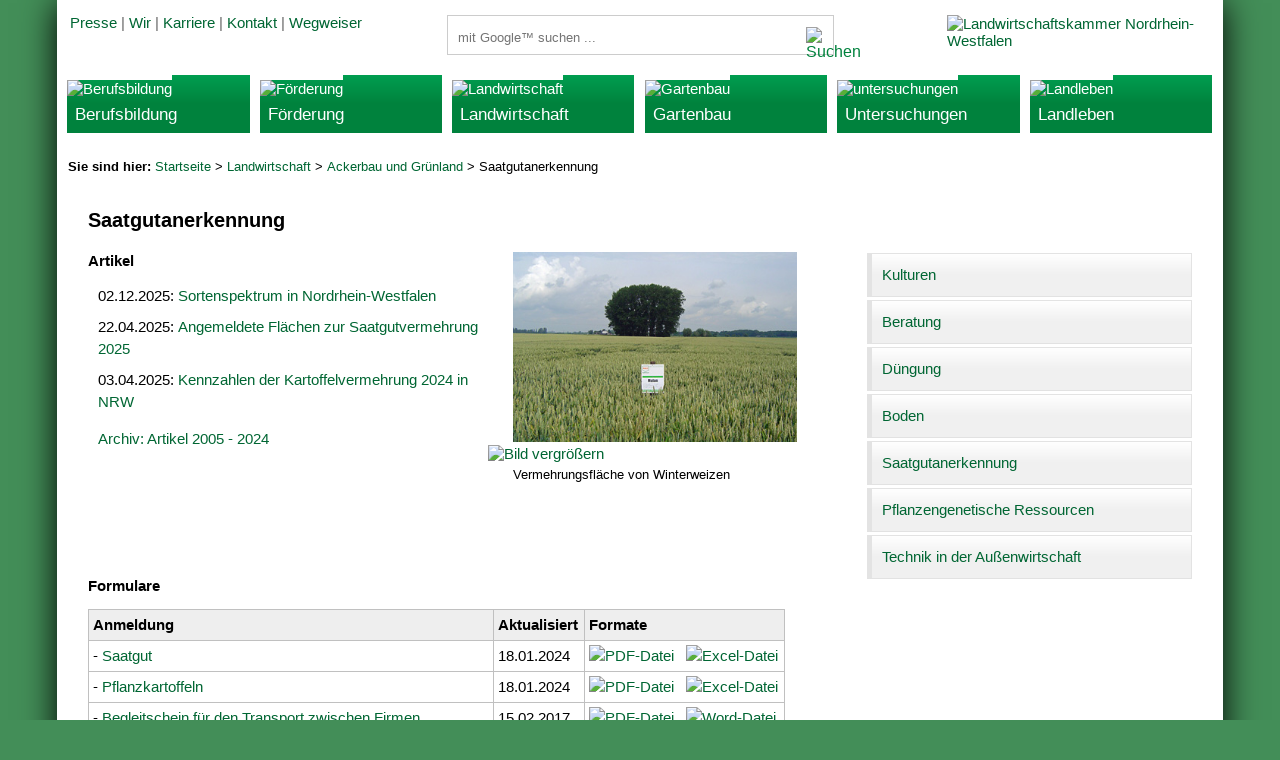

--- FILE ---
content_type: text/html
request_url: https://www.landwirtschaftskammer.de/Landwirtschaft/ackerbau/saatgut/index.htm
body_size: 18854
content:
<!doctype html>
<html lang="de">
<head><meta name="generator" content="Infopark CMS Fiona; 7.0.1; 53616c7465645f5fff0d0000591f0000186c73a41c50e63c">
<title>Saatgutanerkennung - Landwirtschaftskammer Nordrhein-Westfalen</title>
<meta http-equiv="Content-Type" content="text/html; charset=utf-8">

<meta name="keywords" content>
<meta name="date" content="14.11.2024 14:48">
<meta http-equiv="imagetoolbar" content="no">
<meta name="viewport" content="width=device-width, initial-scale=1.0">
<link href="../../../css/layout.css" rel="stylesheet" type="text/css">
<!--[if lte IE 7]>
<link href="../../../css/patches/iepatch.css" rel="stylesheet" type="text/css">
<![endif]-->
<!--[if lt IE 9]>
<script src="../../../css/core/html5shivprint.js"></script>
<![endif]-->
<script src="../../../css/core/jquery.js"></script>
<script src="../../../css/core/phonenavigation.js"></script>
<link rel="apple-touch-icon-precomposed" sizes="152x152" href="../../../grafik/apple-touch-icon-152x152-precomposed.png">
<link rel="apple-touch-icon-precomposed" sizes="144x144" href="../../../grafik/apple-touch-icon-144x144-precomposed.png">
<link rel="apple-touch-icon-precomposed" sizes="120x120" href="../../../grafik/apple-touch-icon-120x120-precomposed.png">
<link rel="apple-touch-icon-precomposed" sizes="114x114" href="../../../grafik/apple-touch-icon-114x114-precomposed.png">
<link rel="apple-touch-icon-precomposed" sizes="76x76" href="../../../grafik/apple-touch-icon-76x76-precomposed.png">
<link rel="apple-touch-icon-precomposed" sizes="72x72" href="../../../grafik/apple-touch-icon-72x72-precomposed.png">
<link rel="apple-touch-icon-precomposed" href="../../../grafik/apple-touch-icon-precomposed.png">

</head>
<body>
<!-- noindex -->
<!-- skip link navigation -->
<ul class="ym-skiplinks">
<li><a class="ym-skip" href="#main">Zum Hauptinhalt (Enter).</a></li>
<li><a class="ym-skip" href="#nav">Zur Navigation (Enter).</a></li>
</ul>
<div class="ym-wrapper">
<div class="ym-wbox">

<header role="banner">
<div class="ym-grid linearize-level-2">
<div class="ym-g33 ym-gr">
<a href="../../../index.htm" title="Willkommen"><img src="../../../grafik/lwknrwlogo.gif" width="270" height="42" class="logo" title="Landwirtschaftskammer Nordrhein-Westfalen" alt="Landwirtschaftskammer Nordrhein-Westfalen"></a></div>
<div class="ym-g33 ym-gl">
<div id="topnavigation" role="contentinfo"><p><a href="../../../presse/index.htm" title="Pressemeldungen">Presse</a> | <a href="../../../wir/index.htm" title="Die Landwirtschaftskammer Nordrhein-Westfalen">Wir</a> | <a href="../../../wir/karriere/index.htm" title="Karriere bei der Landwirtschaftskammer Nordrhein-Westfalen">Karriere</a> | <a href="../../../kontakt.htm" title="Kontakt zur Landwirtschaftskammer Nordrhein-Westfalen">Kontakt</a> | <a href="../../../wegweiser/index.htm" title="Standorte der Landwirtschaftskammer Nordrhein-Westfalen">Wegweiser</a></p></div>
</div>
<div class="ym-g33 ym-gl">
<div id="suche">
<form class="searchbox" action="../../../suche.htm" method="get" role="search">
   <input name="ie" type="hidden" value="UTF-8">
   <label for="search-input">Suchbegriffe</label>
   <input autocomplete="off" type="text" id="search-input" name="q" placeholder="mit Google™ suchen ..." title="Suchbegriff bitte hier eingeben">
   <button type="submit" id="search_button" title="mit Google™ suchen ..."><img src="../../../grafik/suchelupe.png" width="16" height="16" alt="Suchen"></button>
<div class="search-privacy-link"><a href="../../../datenschutz.htm#gcse" title="Hinweise zur Datenübertragung bei der Google™-Suche">Hinweise zur Datenübertragung bei der Google™-Suche</a></div>
</form>
</div>
<div id="phonenavigation"><img src="../../../grafik/nav.gif" width="42" height="40" alt="Phone-Navigation"></div>
</div>
</div>
</header>
<nav id="nav">
<div class="ym-grid linearize-level-1">
<div class="ym-g50 ym-gl">
<div class="ym-grid linearize-level-2">
<div class="ym-g33 ym-gl">
<div class="navibox">
<a href="../../../bildung/index.htm" title="Berufsbildung"><img src="../../../grafik/bildung.jpg" alt="Berufsbildung"><h2>Berufsbildung</h2></a>
</div>
</div>

<div class="ym-g33 ym-gl">
<div class="navibox">
<a href="../../../foerderung/index.htm" title="Förderung"><img src="../../../grafik/foerderung.jpg" alt="Förderung"><h2>Förderung</h2></a>
</div>
</div>

<div class="ym-g33 ym-gr">
<div class="navibox">
<a href="../../index.htm" title="Landwirtschaft"><img src="../../../grafik/landwirtschaft.jpg" alt="Landwirtschaft"><h2>Landwirtschaft</h2></a>
</div>
</div>
</div>
</div>
<div class="ym-g50 ym-gr">
<div class="ym-grid linearize-level-2">
<div class="ym-g33 ym-gl">
<div class="navibox">
<a href="../../../gartenbau/index.htm" title="Gartenbau"><img src="../../../grafik/gartenbau.jpg" alt="Gartenbau"><h2>Gartenbau</h2></a>
</div>
</div>
<div class="ym-g33 ym-gl">
<div class="navibox">
<a href="../../../lufa/index.htm" title="LUFA NRW"><img src="../../../grafik/untersuchungen.jpg" alt="untersuchungen"><h2>Untersuchungen</h2></a>
</div>
</div>

<div class="ym-g33 ym-gr">
<div class="navibox">
<a href="../../../verbraucher/index.htm" title="Landleben und Verbrauchertipps"><img src="../../../grafik/landleben.jpg" alt="Landleben"><h2>Landleben</h2></a>
</div>
</div>
</div>
</div>
</div>
</nav>
<!-- Micronavigation -->
<div id="micronavigation">
<p><strong>Sie sind hier: </strong><a href="../../../index.htm">Startseite</a>&nbsp;&gt; <a href="../../index.htm">Landwirtschaft</a>&nbsp;&gt; <a href="../index.htm">Ackerbau und Grünland</a>&nbsp;&gt; Saatgutanerkennung</p>
</div><!-- Ende #micronavigation -->
<!-- /noindex -->
<main id="main">

<div class="ym-column linearize-level-1">
<div class="ym-col1" role="main">
<div class="ym-cbox">
<!-- Inhalt -->
<h1>Saatgutanerkennung</h1>
<figure class="quer">
<a href="../../../fotos/zoom/w/winterweizenvermehrung.jpg" title="Winterweizenvermehrung"><img src="../../../fotos/feldfruechte/winterweizenvermehrung.jpg" alt="Vermehrungsfläche von Winterweizen"><img src="../../../grafik/lupe.png" width="20" height="20" border="0" class="lupe" title="Bild vergrößern" alt="Bild vergrößern"></a>
<figcaption>Vermehrungsfläche von Winterweizen</figcaption>
</figure>

	

<h3>Artikel</h3>
<ul class="ohne">
<li class="pfeil">02.12.2025:&nbsp;<a href="sortenspektrum.htm">Sortenspektrum in Nordrhein-Westfalen</a></li>
<li class="pfeil">22.04.2025:&nbsp;<a href="vermehrungsflaechen.htm">Angemeldete Flächen zur Saatgutvermehrung 2025</a></li>
<li class="pfeil">03.04.2025:&nbsp;<a href="kennzahlen-kartoffeln.htm">Kennzahlen der Kartoffelvermehrung 2024 in NRW</a></li>
</ul>


<ul class="ohne">
<li class="pfeil"><a href="archiv/index.htm" title="Archiv: Artikel 2005 - 2024">Archiv: Artikel 2005 - 2024</a></li>
</ul>
<p>&nbsp;</p>
<p>&nbsp;</p>
<p>&nbsp;</p>
<h3>Formulare</h3>
<table class="gitter">
  <tr>
    <th>Anmeldung</th>
	<th>Aktualisiert</th>
	<th>Formate</th>
    </tr>
  <tr>
    <td>- <a href="pdf/anmeldung-saatgut-pdf.pdf" title="Anmeldung Saatgut">Saatgut</a></td>
    <td>18.01.2024</td>
    <td><a href="pdf/anmeldung-saatgut-pdf.pdf" title="Anmeldung Saatgut"><img src="../../../grafik/pdficon.gif" width="16" height="16" border="0" alt="PDF-Datei"></a>&nbsp;&nbsp;&nbsp;<a href="pdf/anmeldung-saatgut-xls.xlsx" title="Anmeldung Saatgut"><img src="../../../grafik/xlsicon.gif" width="16" height="16" border="0" alt="Excel-Datei"></a></td>
    </tr>
  <tr>
    <td>- <a href="pdf/anmeldung-pflanzgut-pdf.pdf" title="Anmeldung Pflanzgut">Pflanzkartoffeln</a></td>
    <td>18.01.2024</td>
    <td><a href="pdf/anmeldung-pflanzgut-pdf.pdf" title="Anmeldung Pflanzgut"><img src="../../../grafik/pdficon.gif" width="16" height="16" border="0" alt="PDF-Datei"></a>&nbsp;&nbsp;&nbsp;<a href="pdf/anmeldung-pflanzgut-xls.xlsx" title="Anmeldung Pflanzgut"><img src="../../../grafik/xlsicon.gif" width="16" height="16" border="0" alt="Excel-Datei"></a></td>
    </tr>
  <tr>
    <td>- <a href="pdf/begleitschein-pdf.pdf" title="Begleitschein">Begleitschein für den Transport
      zwischen Firmen</a></td>
    <td>15.02.2017</td>
    <td><a href="pdf/begleitschein-pdf.pdf" title="Begleitschein"><img src="../../../grafik/pdficon.gif" width="16" height="16" border="0" alt="PDF-Datei"></a>&nbsp;&nbsp;&nbsp;<a href="pdf/begleitschein-doc.docx" title="Begleitschein"><img src="../../../grafik/wordicon.gif" width="16" height="16" border="0" alt="Word-Datei"></a></td>
    </tr>
  <tr>
    <td colspan="3">Anträge auf Wiederverschließungen und das Erstellen von<br>
      Probenahmebescheinigungen
      erfolgt nur noch über das Programm SaPlus</td>
    </tr>
  <tr>
    <th colspan="3">Lose Abgabe von Saatgut an Letztverbraucher</th>
    </tr>
  <tr>
    <td>- <a href="pdf/lose-abgabe-mb.pdf" title="Merkblatt lose Abgabe">Merkblatt (Richtlinie)</a></td>
    <td>&nbsp;</td>
    <td><a href="pdf/lose-abgabe-mb.pdf" title="Merkblatt lose Abgabe"><img src="../../../grafik/pdficon.gif" width="16" height="16" border="0" alt="PDF-Datei"></a></td>
    </tr>
  <tr>
    <td>- <a href="pdf/lose-abgabe-antrag-pdf.pdf" title="Antrag lose Abgabe">Antrag</a></td>
    <td>18.01.2024</td>
    <td><a href="pdf/lose-abgabe-antrag-pdf.pdf" title="Antrag lose Abgabe"><img src="../../../grafik/pdficon.gif" width="16" height="16" border="0" alt="PDF-Datei"></a>&nbsp;&nbsp;&nbsp;<a href="pdf/lose-abgabe-antrag-doc.docx" title="Antrag lose Abgabe"><img src="../../../grafik/wordicon.gif" width="16" height="16" border="0" alt="Word-Datei"></a></td>
    </tr>
  <tr>
    <td>- <a href="pdf/lose-abgabe-nachweis-pdf.pdf" title="Nachweis lose Abgabe">Nachweis</a></td>
    <td>18.01.2024</td>
    <td><a href="pdf/lose-abgabe-nachweis-pdf.pdf" title="Nachweis lose Abgabe"><img src="../../../grafik/pdficon.gif" width="16" height="16" border="0" alt="PDF-Datei"></a>&nbsp;&nbsp;&nbsp;<a href="pdf/lose-abgabe-nachweis-doc.docx" title="Nachweis lose Abgabe"><img src="../../../grafik/wordicon.gif" width="16" height="16" border="0" alt="Word-Datei"></a></td>
    </tr>
  <tr>
    <th colspan="3">Saatgutmischungen</th>
    </tr>
  <tr>
    <td>- <a href="pdf/mischung-pdf.pdf" title="Mischung">Antrag auf Erteilung einer Mischungsnummer</a></td>
    <td>18.04.2024</td>
    <td><a href="pdf/mischung-pdf.pdf" title="Mischung"><img src="../../../grafik/pdficon.gif" width="16" height="16" border="0" alt="PDF-Datei"></a>&nbsp;&nbsp;&nbsp;<a href="pdf/mischung-doc.docx" title="Mischung"><img src="../../../grafik/wordicon.gif" width="16" height="16" border="0" alt="Word-Datei"></a></td>
    </tr>
  <tr>
    <th colspan="3">Kleinpackungen</th>
    </tr>
  <tr>
    <td>- <a href="pdf/kennummer-pdf.pdf" title="Kennnummer">Antrag auf Zuteilung einer Kennummer landw. Arten</a></td>
    <td>18.04.2024</td>
    <td><a href="pdf/kennummer-pdf.pdf" title="Kennnummer landw. Arten"><img src="../../../grafik/pdficon.gif" width="16" height="16" border="0" alt="PDF-Datei"></a>&nbsp;&nbsp;&nbsp;<a href="pdf/kennummer-doc.docx" title="Kennnummer landw. Arten"><img src="../../../grafik/wordicon.gif" width="16" height="16" border="0" alt="Word-Datei"></a></td>
    </tr>
 <tr>
    <td>- <a href="pdf/kennummer-m-pdf.pdf" title="Kennnummer Saatgutmischungen">Antrag auf Zuteilung einer Kennummer Saatgutmischungen</a></td>
    <td>18.04.2024</td>
    <td><a href="pdf/kennummer-m-pdf.pdf" title="Kennnummer Saatgutmischungen"><img src="../../../grafik/pdficon.gif" width="16" height="16" border="0" alt="PDF-Datei"></a>&nbsp;&nbsp;&nbsp;<a href="pdf/kennummer-m-doc.docx" title="Kennnummer"><img src="../../../grafik/wordicon.gif" width="16" height="16" border="0" alt="Word-Datei"></a></td>
    </tr>
  <tr>
    <td>- <a href="pdf/kleinpackungen-vorschrift-pdf.pdf" title="Kennzeichnungsvorschriften für Kleinpackungen">Kennzeichnungsvorschriften für Kleinpackungen</a> </td>
    <td>18.04.2024</td>
    <td><a href="pdf/kleinpackungen-vorschrift-pdf.pdf" title="Kennzeichnungsvorschriften für Kleinpackungen"><img src="../../../grafik/pdficon.gif" width="16" height="16" border="0" alt="PDF-Datei"></a></td>
  </tr>
  <tr>
    <td>- <a href="pdf/kleinpackungen-pdf.pdf" title="Kennzeichnung von Kleinpackungen">Kennzeichnung
      von Kleinpackungen (landw. Arten)</a></td>
  <td>18.04.2024</td>
    <td><a href="pdf/kleinpackungen-pdf.pdf" title="Kennzeichnung von Kleinpackungen Landwirtschaftliche Arten"><img src="../../../grafik/pdficon.gif" width="16" height="16" border="0" alt="PDF-Datei"></a></td>
  </tr>
<tr>
    <td>- <a href="pdf/kleinpackungen-m-pdf.pdf" title="Kennzeichnung von Kleinpackungen (Saatgutmischungen)">Kennzeichnung
      von Kleinpackungen (Saatgutmischungen)</a></td>
  <td>18.04.2024</td>
    <td><a href="pdf/kleinpackungen-m-pdf.pdf" title="Kennzeichnung von Kleinpackungen Saatgutmischungen"><img src="../../../grafik/pdficon.gif" width="16" height="16" border="0" alt="PDF-Datei"></a></td>
  </tr>
  <tr>
    <th colspan="3">Materialbestellung</th>
    </tr>
  <tr>
    <td>- <a href="pdf/bestellformular-pdf.pdf" title="Bestellformular">Bestellformular</a></td>
    <td>18.01.2024</td>
    <td><a href="pdf/bestellformular-pdf.pdf" title="Bestellformular"><img src="../../../grafik/pdficon.gif" width="16" height="16" border="0" alt="PDF-Datei"></a>&nbsp;&nbsp;&nbsp;<a href="pdf/bestellformular-doc.docx" title="Bestellformular"><img src="../../../grafik/wordicon.gif" width="16" height="16" border="0" alt="Word-Datei"></a></td>
    </tr>
  <tr>
    <th colspan="3">Sonstiges</th>
    </tr>
  <tr>
    <td>- <a href="pdf/verminderte-kf-pdf.pdf" title="Verminderte Keimfähigkeit">Antrag auf verminderte Keimfähigkeit</a></td>
    <td>15.02.2017</td>
    <td><a href="pdf/verminderte-kf-pdf.pdf" title="Verminderte Keimfähigkeit"><img src="../../../grafik/pdficon.gif" width="16" height="16" border="0" alt="PDF-Datei"></a>&nbsp;&nbsp;&nbsp;<a href="pdf/verminderte-kf-doc.docx" title="Verminderte Keimfähigkeit"><img src="../../../grafik/wordicon.gif" width="16" height="16" border="0" alt="Word-Datei"></a></td>
    </tr>
  <tr>
    <td>- <a href="pdf/etikettennachweis-pdf.pdf" title="Etikettennachweis">Etikettennachweis (Formblatt)</a></td>
    <td>18.01.2024</td>
    <td><a href="pdf/etikettennachweis-pdf.pdf" title="Etikettennachweis"><img src="../../../grafik/pdficon.gif" width="16" height="16" border="0" alt="PDF-Datei"></a>&nbsp;&nbsp;&nbsp;<a href="pdf/etikettennachweis-xls.xlsx" title="Etikettennachweis"><img src="../../../grafik/xlsicon.gif" width="16" height="16" border="0" alt="Excel-Datei"></a></td>
    </tr>
  <tr>
    <td>- <a href="pdf/probenehmer-richtlinie-nrw.pdf" title="Probenehmer-Richtlinie NRW">Probenehmer-Richtlinie NRW</a></td>
    <td>17.01.2024</td>
    <td><a href="pdf/probenehmer-richtlinie-nrw.pdf" title="Probenehmer-Richtlinie NRW"><img src="../../../grafik/pdficon.gif" width="16" height="16" class="icon" alt="PDF-Datei"></a></td>
    </tr>
  <tr>
    <td>- <a href="pdf/richtlinien-feldbesichtigung.pdf" title="Richtlinien für die Feldbesichtigung">Richtlinien für die Feldbesichtigung</a></td>
    <td>17.01.2024</td>
    <td><a href="pdf/richtlinien-feldbesichtigung.pdf" title="Richtlinien für die Feldbesichtigung"><img src="../../../grafik/pdficon.gif" width="16" height="16" class="icon" alt="PDF-Datei"></a></td>
    </tr>
</table>

 
<h3>Wichtige Links</h3>
<ul class="ohne">
<li class="pfeil"><a href="http://www.ag-akst.de/" target="_blank" title="Arbeitsgemeinschaft der Anerkennungsstellen für landwirtschaftliches Saat- und Pflanzgut in Deutschland">Arbeitsgemeinschaft der Anerkennungsstellen für landwirtschaftliches Saat- und Pflanzgut in Deutschland</a></li>
<li class="pfeil"><a href="https://www.bundessortenamt.de/bsa/" target="_blank" title="Bundessortenamt">Bundessortenamt</a></li>
<li class="pfeil"><a href="https://www.lanuv.nrw.de/verbraucherschutz/marktueberwachung/saatgut/" target="_blank" title="Landesamt für Natur, Umwelt und Verbraucherschutz Nordrhein-Westfalen (Saatgutverkehrskontrolle)">Landesamt für Natur, Umwelt und Verbraucherschutz Nordrhein-Westfalen (Saatgutverkehrskontrolle)</a></li>
<li class="pfeil"><a href="https://www.landwirtschaftskammer.de/lufa/analysen/saatgut/index.htm" title="Saatgulabor der LUFA NRW (www.lufa-nrw.de)">Saatgulabor der LUFA NRW (www.lufa-nrw.de)</a></li>
</ul>
<h3>Kontakt</h3>
<p>Landwirtschaftskammer Nordrhein-Westfalen<br>
  Fachbereich 61 - Landbau, Nachwachsende Rohstoffe<br> 
  Anerkennungsstelle NRW<br>
  Gartenstraße 11<br>
  50765 Köln<br>
Telefax: 0221 5340 196 536<br>
<br>
  E-Mail: anerkennungsstelle-nrw@<span class="nos">mail</span>lwk.nrw.de</p>
<p>Die Mitarbeiter der Anerkennungsstelle NRW erreichen Sie unter den folgenden
  Rufnummern:<br>
  Thorsten Söns: 0221 5340-534<br>
  Bettina Schmitz: 0221 5340-535<br>
  Claudia Rösel-Hausmanns: 0221 5340-536<br>
  Jakob Jöntgen: 0221 5340-537<br>
  Jasmin Wagner: 0221 5340-531<br>
  Ann-Kathrin Zens: 0221 5340-539</p>
<p>Das Saatgutlabor der LUFA NRW erreichen Sie unter 0251 2376-762 (Andrea Janssen).</p>



<!-- Ende Inhalt --> 
</div> 
</div> 
<div class="ym-col3">
<div class="ym-cbox-right">

<div class="navigation"> 
<ul>
<li><a href="../kulturen.htm" title="Kulturen">Kulturen<span class="winkel"></span></a></li>
<li><a href="../beratung/index.htm" title="Beratung Ackerbau und Grünland">Beratung<span class="winkel"></span></a></li>
<li><a href="../duengung/index.htm" title="Düngung">Düngung<span class="winkel"></span></a></li>
<li><a href="../boden/index.htm" title="Boden">Boden<span class="winkel"></span></a></li>
<li><a href="index.htm" title="Saatgutanerkennung">Saatgutanerkennung<span class="winkel"></span></a></li>
<li><a href="../pgr/index.htm" title="Pflanzengenetische Ressourcen">Pflanzengenetische Ressourcen<span class="winkel"></span></a></li>
<li><a href="../../technik/aussenwirtschaft/index.htm" title="Außenwirtschaft">Technik in der Außenwirtschaft<span class="winkel"></span></a></li>
</ul> 
</div>

</div>
<div class="ym-ie-clearing">&nbsp;</div> 
</div> 
</div> 
</main>

</div>
</div>
<!-- noindex -->
<footer role="contentinfo">
<div class="fbox">
<p><a href="../../../inhalt.htm" title="Inhaltsverzeichnis">Sitemap</a>&nbsp;&nbsp;|&nbsp;&nbsp;<a href="../../../impressum.htm" title="Impressum">Impressum</a>&nbsp;&nbsp;|&nbsp;&nbsp;<a href="../../../datenschutz.htm" title="Datenschutzerklärung">Datenschutz</a>&nbsp;&nbsp;|&nbsp;&nbsp;14.11.2024&nbsp;<span class="copyright">&nbsp;|&nbsp;&nbsp;Landwirtschaftskammer Nordrhein-Westfalen</span></p>
</div>
</footer>
<!-- /noindex -->
</body>
</html>


--- FILE ---
content_type: application/javascript
request_url: https://www.landwirtschaftskammer.de/css/core/phonenavigation.js
body_size: 239
content:
jQuery(document).ready(function(){
	jQuery('#phonenavigation').click(function(){
		
		var nav = jQuery('nav');
		
		if(nav.hasClass('active')){
			nav.removeClass('active');
		}
		else{
			nav.addClass('active');		
		}
	});
});